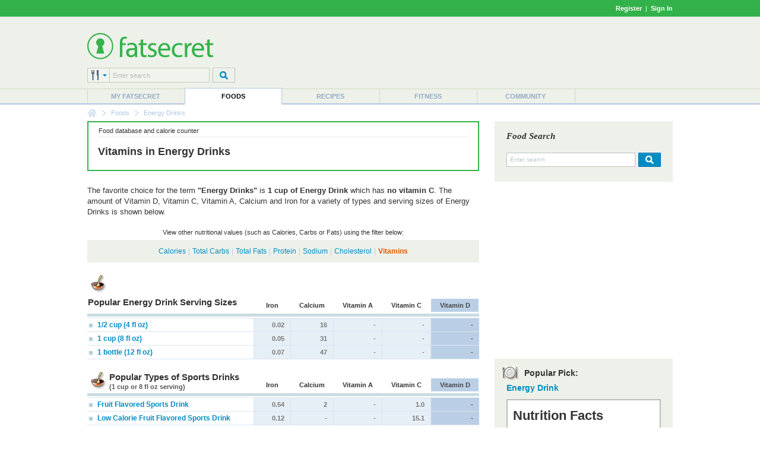

--- FILE ---
content_type: text/html; charset=utf-8
request_url: https://foods.fatsecret.com/calories-nutrition/food/energy-drinks/vitamins
body_size: 8812
content:

<!DOCTYPE html PUBLIC "-//W3C//DTD XHTML 1.0 Transitional//EN" "http://www.w3.org/TR/xhtml1/DTD/xhtml1-transitional.dtd">
<html xmlns="http://www.w3.org/1999/xhtml">
	<head>
		<title>Vitamins in Energy Drinks</title>
		<meta name="keywords" content="Vitamins in Energy Drinks, Nutritional Facts"/>
		<meta name="description" content="Find detailed vitamins information for Energy Drinks including Popular Energy Drink Serving Sizes and Popular Types of Sports Drinks."/>
		<meta property="og:image" content="https://m.ftscrt.com/static/images/og_fatsecret.png"/>
		<!-- Google Tag Manager -->
        <script>(function(w,d,s,l,i){w[l]=w[l]||[];w[l].push({'gtm.start':new Date().getTime(),event:'gtm.js'});var f=d.getElementsByTagName(s)[0],j=d.createElement(s),dl=l!='dataLayer'?'&l='+l:'';j.async=true;j.src='https://www.googletagmanager.com/gtm.js?id='+i+dl;f.parentNode.insertBefore(j,f);})(window,document,'script','dataLayer','GTM-KL2BDMK');</script>
        <!-- End Google Tag Manager -->
		<link rel="apple-touch-icon" sizes="180x180" href="/apple-touch-icon.png"/>
		<link rel="icon" type="image/png" sizes="32x32" href="/favicon-32x32.png"/>
		<link rel="icon" type="image/png" sizes="16x16" href="/favicon-16x16.png"/>
		<link rel="manifest" href="/site.webmanifest"/>
		<link rel="mask-icon" href="/safari-pinned-tab.svg" color="#32b34c"/>
		<link rel="shortcut icon" href="/favicon.ico?v=2"/>
		<meta name="msapplication-TileColor" content="#da532c"/>
		<meta name="theme-color" content="#ffffff"/>
        <link rel="stylesheet" href="https://fonts.googleapis.com/css?family=Roboto:400,900&display=swap"/>
		<link rel="stylesheet" href="https://m.ftscrt.com/static/css/default_37.min.css" type="text/css"/>
		<link rel="stylesheet" href="https://m.ftscrt.com/static/css/nutrition_facts.css" type="text/css"/><link rel="stylesheet" href="https://m.ftscrt.com/static/css/food/tags_2.css" type="text/css"/><link rel="stylesheet" href="https://m.ftscrt.com/static/css/food/home.css" type="text/css"/><link rel="stylesheet" href="https://m.ftscrt.com/static/css/searchPageStyle_2.css" type="text/css"/><link rel="stylesheet" href="https://m.ftscrt.com/static/css/food/foodquicksearch_auto.css" type="text/css"/>
		<script src="https://m.ftscrt.com/static/script/Chart-custom_2.js" type="text/javascript"></script>
		<script src="https://m.ftscrt.com/static/script/jquery-3.6.0.min.js" type="text/javascript"></script>
		
		<script src="https://m.ftscrt.com/static/script/quicksearchmenu_2.js" type="text/javascript"></script>
		
		<script type="text/javascript">
			$(document).ready(function(){
			
                $('#quickSearchMenu > li').on('click', function () {
					var $targetul=$(this).children("ul:eq(0)");
					if($targetul.hasClass("animated")){
						$targetul.css('visibility', 'hidden');
						$targetul.removeClass("animated");
					}
					else{
						$targetul.css('visibility', 'visible');
						$targetul.addClass("animated");
						quicksearch_onclick();
					}
				});
                $('#quickSearchMenu > li').on('mouseleave', function () {
					var $targetul=$(this).children("ul:eq(0)")
					$targetul.css('visibility', 'hidden');
					$targetul.removeClass("animated")
					quicksearch_onhoverout();
				});
			
			});
			function onFSBoxItemClick(el) {
				window.location.href = el.getElementsByTagName('a')[0].href;
			}
        </script>
        <script type="application/ld+json">
        {
            "@context" : "https://schema.org",
            "@type" : "Organization",
            "name" : "fatsecret",
            "alternateName" : "fatsecret - Calorie Counter and Diet Tracker for Weight Loss",
            "url" : "https://foods.fatsecret.com/",
            "logo" : "https://m.ftscrt.com/static/images/def20/Fatsecret_logo.png",
            "sameAs" : [
                "https://www.facebook.com/fatsecret",
                "https://www.twitter.com/fatsecret",
                "https://www.linkedin.com/company/fatsecret/"
            ]
        }
        </script>
		<link rel="alternate" media="only screen and (max-width: 640px)" href="https://mobile.fatsecret.com/calories-nutrition/food/energy-drinks/vitamins"><script async='async' src='https://securepubads.g.doubleclick.net/tag/js/gpt.js'></script><script>  window.googletag = window.googletag || {cmd: []};</script><script> googletag.cmd.push(function() { googletag.defineSlot('/1083649/Local_Default_ATF_TopRight_728x90', [728, 90], 'div-gpt-ad-Local_Default_ATF_TopRight_728x90').addService(googletag.pubads());  googletag.defineSlot('/1083649/Local_Default_ATF_Right_300x250', [300, 250], 'div-gpt-ad-Local_Default_ATF_Right_300x250').addService(googletag.pubads());googletag.pubads().enableSingleRequest(); googletag.enableServices(); });</script>
	</head>
	<body>
		<!-- Google Tag Manager (noscript) -->
        <noscript><iframe src="https://www.googletagmanager.com/ns.html?id=GTM-KL2BDMK" height="0" width="0" style="display:none;visibility:hidden"></iframe></noscript>
        <!-- End Google Tag Manager (noscript) -->
		
		
<div class="topBandLoggedOut">
	<div class="centerContent topBand">
	<div class="centerInnerContent">
	    
		<a style="font-weight:bold" href="/Home.aspx?pa=privc" rel="nofollow">Register</a> &nbsp;|&nbsp; <a style="font-weight:bold" href="/Auth.aspx?pa=s&ReturnUrl=https%3a%2f%2ffoods.fatsecret.com%3a443%2fcalories-nutrition%2ffood%2fenergy-drinks%2fvitamins" rel="nofollow">Sign In</a>
	</div>
	</div>
</div>


		<div class="mainContent">
			<form method="post" action="../../../Diary.aspx?pa=fjtd&amp;tpath=energy-drinks&amp;apath=vitamins" id="ctl04" style="margin:0px">
<div class="aspNetHidden">
<input type="hidden" name="__VIEWSTATE" id="__VIEWSTATE" value="y1dKa8DlUytlN5aOxVp3JJFSLy60PXx+9bOZxhj7m7C6LUxB8N/LknWZJ74lmN0fLoSbEodODLdqvJ0N+LC5hrWBgs4=" />
</div>

<div class="aspNetHidden">

	<input type="hidden" name="__VIEWSTATEGENERATOR" id="__VIEWSTATEGENERATOR" value="AAFD0D3F" />
</div>
				<div class="logoPanel">
					<div class="centerContent">
						<div class="centerInnerContent">
							<div class="logoContent">
								
<!--[if lte IE 7]>
	<style type="text/css">
		.logoContentB, .logoContentA {
			display:inline-block;
			vertical-align:middle;
		}
		.logoContentA {
			width:100%;
		}
		.logoContentB {
			height:100%;
		}
		.logoContentB, .logoContentA {
			display:inline;
		}
	</style>
<![endif]-->
<div class="logoContentA" style="height:90px">
<table class="menuLogo" cellpadding="0" cellspacing="0" >
	
		<tr>
			<td class="menuShortLogoCell"  style="padding-top:10px">
				<a href="/Default.aspx"><img alt="fatsecret" src="https://m.ftscrt.com/static/images/def20/Fatsecret_logo.png" border="0" /></a>
			</td>
			<td align="right" rowspan="2">
<div class="fs_advert">


<div id='div-gpt-ad-Local_Default_ATF_TopRight_728x90' style='height:90px; width:728px;'>
<script type="text/javascript">
  googletag.cmd.push(function() { googletag.display('div-gpt-ad-Local_Default_ATF_TopRight_728x90'); });
</script>
</div>


</div></td>
		</tr>
		
		<tr style="height:36px">
			<td valign="bottom">
				
<!--[if lte IE 7]>
	<style type="text/css">
		.quickSearchInput input {
			margin-top:-1px;
		}
	</style>
<![endif]-->
<script type="text/javascript">
	var multisearchurls = [
		'/calories-nutrition/search?q=',
		'/Default.aspx?pa=rs&recipe=',
		'/calories-nutrition/meals?q=',
		'/Diary.aspx?pa=as&activity=',
		'/Community.aspx?pa=mems&user='
	];

	$(document).ready(function () {
		var sIndex = document.getElementById('searchIndex');
		sIndex.value = 0;
		var multi = document.getElementById('multiSearchText');
		multi.value = fatsecret_multiSearch_enterSearch;
	});

	function setSearchType(name, index){
		var img = document.getElementById('searchTypeList');
		img.src = 'https://m.ftscrt.com/static/images/def20/quicksearch/search_' + name + '.png';

		var items = document.getElementById('quickSearchMenuItems').getElementsByTagName('li');
		for (var i = 1; i < items.length; i++) {
			if (!items[i].getElementsByTagName('a')[0])
				continue;

			items[i].getElementsByTagName('a')[0].removeAttribute('class');
			items[i].getElementsByTagName('a')[0].removeAttribute('className');
		}
		
		var anc = document.getElementById('search_' + name);
		anc.setAttribute('class', 'active');
		anc.setAttribute('className', 'active');
		
		var sIndex = document.getElementById('searchIndex');
		sIndex.value = index;
	}
</script>
<table cellpadding="0" cellspacing="0">
	<tr>
		<td>
			<div class="quickSearchDropdown">
				<ul id="quickSearchMenu">
					<li>
						<img id="searchTypeList" src="https://m.ftscrt.com/static/images/def20/quicksearch/search_foods.png"/>
						<input type="hidden" id="searchIndex" value="0"/>
						<ul id="quickSearchMenuItems" class="quickSearchDropdownPanel">
							<li>
								<div class="searchIn">Search in:</div>
							</li>
							<li onclick="setSearchType('foods', 0)">
								<a id="search_foods" href="#" class="active" onclick="return false">
									<div>&nbsp;</div>Foods
								</a>
							</li>
							<li onclick="setSearchType('recipes', 1)">
								<a id="search_recipes" href="#" onclick="return false">
									<div>&nbsp;</div>Recipes
								</a>
							</li>
							<li onclick="setSearchType('meals', 2)">
								<a id="search_meals" href="#" onclick="return false">
									<div>&nbsp;</div>Meals
								</a>
							</li>
							<li onclick="setSearchType('exercises', 3)">
								<a id="search_exercises" href="#" onclick="return false">
									<div>&nbsp;</div>Exercises
								</a>
							</li>
							<li onclick="setSearchType('members', 4)">
								<a id="search_members" href="#" onclick="return false">
									<div>&nbsp;</div>Members
								</a>
							</li>
							<li style="height:10px">&nbsp;</li>
						</ul>
					</li>
				</ul>
			</div>
		</td>
		<td class="quickSearchInput" valign="top">
			<div>
				<input type="text" id="multiSearchText" style="width:157px" onkeydown="return multiSearchDowned(event, 'searchTypeList', 'multiSearchText')" class="searchInput" value="Enter search" onclick="multiOnClick(this)" onfocus="multiOnFocus(this)" onblur="multiOnBlur(this)" maxlength="50"/>
			</div>
		</td>
		<td style="width:5px">
			&nbsp;
		</td>
		<td valign="top">
			<img src="https://m.ftscrt.com/static/images/def20/But_Search_Grey_default.png" onmouseover="this.src='https://m.ftscrt.com/static/images/def20/But_Search_Grey_pressed.png'" onmouseout="this.src='https://m.ftscrt.com/static/images/def20/But_Search_Grey_default.png'" onclick="multiSearch('searchTypeList', 'multiSearchText'); return false;"/>
		</td>
	</tr>
</table>
			</td>
		</tr>
		
</table>
</div>
<div class="logoContentB"></div>
							</div>
						</div>
					</div>
				</div>
				<div class="menuContent">
					<div class="centerContent">
						<div class="centerInnerContent">
							
<table cellpadding="0" cellspacing="0" class="menuBar">
	<tr valign="bottom">
		<td>
			<div class="navigationDropdown">
				<ul id="navigationMenu">
				
					<li class="menuItem sepLeft">
						
						<a title="My fatsecret" href="/Default.aspx?pa=m">My fatsecret</a>
						
					</li>
				
					<li class="menuItem highlight">
						<div class="hLeft" style="float:left;height:28px;width:1px"></div>
						<a title="Foods" href="/calories-nutrition/">Foods</a>
						<div class="hRight" style="float:right;height:28px;width:1px;margin-top:-28px"></div>
					</li>
				
					<li class="menuItem">
						
						<a title="Recipes" href="/Default.aspx?pa=recsh">Recipes</a>
						
					</li>
				
					<li class="menuItem sepLeft">
						
						<a title="Fitness" href="/fitness/">Fitness</a>
						
					</li>
				
					<li class="menuItem sepLeft last">
						<div class="last">
						<a title="Community" href="/Community.aspx?pa=fms">Community</a>
						</div>
					</li>
					
				</ul>
			</div>
		</td>
	</tr>
</table>
						</div>
					</div>
				</div>
			</form>
			<div class="centerContent">
				<div class="centerInnerContent">
					
<div class="breadCrumb">

					<div class="breadCrumb_home"><a href="/Default.aspx" onmouseover="document.bcfshome.src='https://m.ftscrt.com/static/images/def20/nav_breadcrumb_home_alt.png'" onmouseout="document.bcfshome.src='https://m.ftscrt.com/static/images/def20/nav_breadcrumb_home.png'"><img name="bcfshome" src="https://m.ftscrt.com/static/images/def20/nav_breadcrumb_home.png"/></a></div>
					<div class="breadCrumb_sep"><img src="https://m.ftscrt.com/static/images/def20/nav_breadcrumb_seperator.png"/></div>
					
							<div class="breadcrumb_link"><a title="Foods" href="/calories-nutrition/">Foods</a></div>
						<div class="breadCrumb_sep"><img src="https://m.ftscrt.com/static/images/def20/nav_breadcrumb_seperator.png"/></div>
							<div class="breadcrumb_noLink">Energy Drinks</div>
						
</div>

					
					<div id="content" class="mem">
						


<table class="generic">
<tr>
	<td class="leftCell">
		<div class="leftCellContent">
			<div class="NBBox summarypanel NBPaleBox">
				<div class="summarypanelcontent">
					<table class="generic">
						<tr valign="middle">
							<td width="*" class="center">
								<div class="top">
									<table class="generic">
										<tr>
											<td class="smallText">Food database and calorie counter</td>
										</tr>
									</table>
								</div>
								<div class="bottom" style="height:55px">
									<div style="height:12px;line-height:12px;"></div>
									<h1 style="text-transform:none">Vitamins in Energy Drinks</h1>
								</div>
							</td>
						</tr>
					</table>
				</div>
			</div>
			<script type="text/javascript">
			$(document).ready(function(){
				$(".nutrition tr.food").on("mouseover", function() {$(this).addClass("over");}).on("mouseout", function() {$(this).removeClass("over");});
			});
			</script>
			<div>
			The favorite choice for the term <b>"Energy Drinks"</b> is <b>1 cup of Energy Drink</b>
			which has <b>no vitamin C</b>.
			The amount of Vitamin D, Vitamin C, Vitamin A, Calcium and Iron for a variety of types and serving sizes of Energy Drinks is shown below.
			<br/><br/>
			<div align="center" class="filterInfo smallText">View other nutritional values (such as Calories, Carbs or Fats) using the filter below:</div>
			</div>
			
<table class="greybox">
	
	<tr>
		<td class="content">
				<div align="center">
				<a title="Calories in Energy Drinks" href="/calories-nutrition/food/energy-drinks">Calories</a><span class="sep">|</span><a title="Carbs in Energy Drinks" href="/calories-nutrition/food/energy-drinks/carbohydrate">Total Carbs</a><span class="sep">|</span><a title="Fat in Energy Drinks" href="/calories-nutrition/food/energy-drinks/fat">Total Fats</a><span class="sep">|</span><a title="Protein in Energy Drinks" href="/calories-nutrition/food/energy-drinks/protein">Protein</a><span class="sep">|</span><a title="Sodium in Energy Drinks" href="/calories-nutrition/food/energy-drinks/sodium">Sodium</a><span class="sep">|</span><a title="Cholesterol in Energy Drinks" href="/calories-nutrition/food/energy-drinks/cholesterol">Cholesterol</a><span class="sep">|</span><a title="Vitamins in Energy Drinks" href="/calories-nutrition/food/energy-drinks/vitamins" class="strong">Vitamins</a>
				</div>
				
		</td>
	</tr>
	
</table>

			
							<table class="generic nutrition">
							<thead>
							<tr valign="bottom">
								<th>
									<div style="float:left"><img src="https://m.ftscrt.com/static/images/box/recipesicon.gif" style="vertical-align:middle"/></div>
									<div style="float:left;line-height:32px">
									<h2>Popular Energy Drink Serving Sizes</h2>
									
									</div>
								</th>
								
									<th width="60" class="nutrient" title="Iron">Iron</th>
								
									<th width="70" class="nutrient" title="Calcium">Calcium</th>
								
									<th width="80" class="nutrient" title="Vitamin A">Vitamin A</th>
								
									<th width="80" class="nutrient" title="Vitamin C">Vitamin C</th>
								
									<th width="80" class="nutrient" title="Vitamin D"><div class="highlight">Vitamin D</div></th>
								
							</tr>
							</thead>
							<tbody>
						
							<tr class="food" onclick="window.location.href = '/calories-nutrition/generic/energy-drink?portionid=29056&amp;portionamount=4.000'">
								<td><a title="Energy Drink" class="prominent" href="/calories-nutrition/generic/energy-drink?portionid=29056&portionamount=4.000"><img border="0" src="https://m.ftscrt.com/static/images/icons/myfs_box_blue.gif" border="0" class="bull"/> 1/2 cup (4 fl oz)</a></td>
								
									<td class="nutrient">0.02</td>
								
									<td class="nutrient">16</td>
								
									<td class="nutrient">-</td>
								
									<td class="nutrient">-</td>
								
									<td title="- Vitamin D" class="highlight nutrient">-</td>
								
							</tr>
						
							<tr class="food" onclick="window.location.href = '/calories-nutrition/generic/energy-drink?portionid=28090&amp;portionamount=1.000'">
								<td><a title="Energy Drink" class="prominent" href="/calories-nutrition/generic/energy-drink?portionid=28090&portionamount=1.000"><img border="0" src="https://m.ftscrt.com/static/images/icons/myfs_box_blue.gif" border="0" class="bull"/> 1 cup (8 fl oz)</a></td>
								
									<td class="nutrient">0.05</td>
								
									<td class="nutrient">31</td>
								
									<td class="nutrient">-</td>
								
									<td class="nutrient">-</td>
								
									<td title="- Vitamin D" class="highlight nutrient">-</td>
								
							</tr>
						
							<tr class="food last" onclick="window.location.href = '/calories-nutrition/generic/energy-drink?portionid=29056&amp;portionamount=12.000'">
								<td><a title="Energy Drink" class="prominent" href="/calories-nutrition/generic/energy-drink?portionid=29056&portionamount=12.000"><img border="0" src="https://m.ftscrt.com/static/images/icons/myfs_box_blue.gif" border="0" class="bull"/> 1 bottle (12 fl oz)</a></td>
								
									<td class="nutrient">0.07</td>
								
									<td class="nutrient">47</td>
								
									<td class="nutrient">-</td>
								
									<td class="nutrient">-</td>
								
									<td title="- Vitamin D" class="highlight nutrient">-</td>
								
							</tr>
						</tbody></table>
							<table class="generic nutrition">
							<thead>
							<tr valign="bottom">
								<th>
									<div style="float:left"><img src="https://m.ftscrt.com/static/images/box/recipesicon.gif" style="vertical-align:middle"/></div>
									<div style="float:left">
									<h2>Popular Types of Sports Drinks</h2>
									<div class="smallText greyText">(1 cup or 8 fl oz serving)</div>
									</div>
								</th>
								
									<th width="60" class="nutrient" title="Iron">Iron</th>
								
									<th width="70" class="nutrient" title="Calcium">Calcium</th>
								
									<th width="80" class="nutrient" title="Vitamin A">Vitamin A</th>
								
									<th width="80" class="nutrient" title="Vitamin C">Vitamin C</th>
								
									<th width="80" class="nutrient" title="Vitamin D"><div class="highlight">Vitamin D</div></th>
								
							</tr>
							</thead>
							<tbody>
						
							<tr class="food" onclick="window.location.href = '/calories-nutrition/usda/fruit-flavored-sports-drink?portionid=36883&amp;portionamount=1.000'">
								<td><a title="Fruit Flavored Sports Drink" class="prominent" href="/calories-nutrition/usda/fruit-flavored-sports-drink?portionid=36883&portionamount=1.000"><img border="0" src="https://m.ftscrt.com/static/images/icons/myfs_box_blue.gif" border="0" class="bull"/> Fruit Flavored Sports Drink</a></td>
								
									<td class="nutrient">0.54</td>
								
									<td class="nutrient">2</td>
								
									<td class="nutrient">-</td>
								
									<td class="nutrient">1.0</td>
								
									<td title="- Vitamin D" class="highlight nutrient">-</td>
								
							</tr>
						
							<tr class="food last" onclick="window.location.href = '/calories-nutrition/usda/fruit-flavored-sports-drink-(low-calorie)?portionid=36884&amp;portionamount=1.000'">
								<td><a title="Fruit Flavored Sports Drink (Low Calorie)" class="prominent" href="/calories-nutrition/usda/fruit-flavored-sports-drink-(low-calorie)?portionid=36884&portionamount=1.000"><img border="0" src="https://m.ftscrt.com/static/images/icons/myfs_box_blue.gif" border="0" class="bull"/> Low Calorie Fruit Flavored Sports Drink</a></td>
								
									<td class="nutrient">0.12</td>
								
									<td class="nutrient">-</td>
								
									<td class="nutrient">-</td>
								
									<td class="nutrient">15.1</td>
								
									<td title="- Vitamin D" class="highlight nutrient">-</td>
								
							</tr>
						</tbody></table>
							<table class="generic nutrition">
							<thead>
							<tr valign="bottom">
								<th>
									<div style="float:left"><img src="https://m.ftscrt.com/static/images/box/recipesicon.gif" style="vertical-align:middle"/></div>
									<div style="float:left;line-height:32px">
									<h2>Popular Energy Drink Brands</h2>
									
									</div>
								</th>
								
									<th width="60" class="nutrient" title="Iron">Iron</th>
								
									<th width="70" class="nutrient" title="Calcium">Calcium</th>
								
									<th width="80" class="nutrient" title="Vitamin A">Vitamin A</th>
								
									<th width="80" class="nutrient" title="Vitamin C">Vitamin C</th>
								
									<th width="80" class="nutrient" title="Vitamin D"><div class="highlight">Vitamin D</div></th>
								
							</tr>
							</thead>
							<tbody>
						
							<tr>
								<td class="subtitle" colspan="6">
									<h3>Regular <span class="smallText greyText">(1 can serving)</span></h3>
								</td>
							</tr>
						
							<tr class="food" onclick="window.location.href = '/Diary.aspx?pa=fjrd&amp;rid=58678'">
								<td><a title="Red Bull Red Bull Energy Drink" class="prominent" href="/Diary.aspx?pa=fjrd&rid=58678"><img border="0" src="https://m.ftscrt.com/static/images/icons/myfs_box_blue.gif" border="0" class="bull"/> Red Bull</a></td>
								
									<td class="nutrient">-</td>
								
									<td class="nutrient">-</td>
								
									<td class="nutrient">-</td>
								
									<td class="nutrient">-</td>
								
									<td title="- Vitamin D" class="highlight nutrient">-</td>
								
							</tr>
						
							<tr class="food" onclick="window.location.href = '/calories-nutrition/monster-beverage/monster-energy-(8-oz)'">
								<td><a title="Monster Beverage Monster Energy (8 oz)" class="prominent" href="/calories-nutrition/monster-beverage/monster-energy-(8-oz)"><img border="0" src="https://m.ftscrt.com/static/images/icons/myfs_box_blue.gif" border="0" class="bull"/> Monster Energy</a></td>
								
									<td class="nutrient">-</td>
								
									<td class="nutrient">-</td>
								
									<td class="nutrient">-</td>
								
									<td class="nutrient">-</td>
								
									<td title="- Vitamin D" class="highlight nutrient">-</td>
								
							</tr>
						
							<tr class="food" onclick="window.location.href = '/calories-nutrition/rockstar-inc/energy-drink-(can)'">
								<td><a title="Rockstar Inc Energy Drink (Can)" class="prominent" href="/calories-nutrition/rockstar-inc/energy-drink-(can)"><img border="0" src="https://m.ftscrt.com/static/images/icons/myfs_box_blue.gif" border="0" class="bull"/> Rockstar Energy</a></td>
								
									<td class="nutrient">-</td>
								
									<td class="nutrient">-</td>
								
									<td class="nutrient">-</td>
								
									<td class="nutrient">-</td>
								
									<td title="- Vitamin D" class="highlight nutrient">-</td>
								
							</tr>
						
							<tr class="food last" onclick="window.location.href = '/Diary.aspx?pa=fjrd&amp;rid=62055'">
								<td><a title="Amp Energy Overdrive" class="prominent" href="/Diary.aspx?pa=fjrd&rid=62055"><img border="0" src="https://m.ftscrt.com/static/images/icons/myfs_box_blue.gif" border="0" class="bull"/> Amp Energy Overdrive</a></td>
								
									<td class="nutrient">-</td>
								
									<td class="nutrient">-</td>
								
									<td class="nutrient">-</td>
								
									<td class="nutrient">-</td>
								
									<td title="- Vitamin D" class="highlight nutrient">-</td>
								
							</tr>
						
							<tr>
								<td class="subtitle" colspan="6">
									<h3>Sugar Free <span class="smallText greyText">(1 can serving)</span></h3>
								</td>
							</tr>
						
							<tr class="food" onclick="window.location.href = '/calories-nutrition/red-bull/red-bull-sugar-free-(8-oz)'">
								<td><a title="Red Bull Red Bull Sugar Free (8 oz)" class="prominent" href="/calories-nutrition/red-bull/red-bull-sugar-free-(8-oz)"><img border="0" src="https://m.ftscrt.com/static/images/icons/myfs_box_blue.gif" border="0" class="bull"/> Red Bull</a></td>
								
									<td class="nutrient">-</td>
								
									<td class="nutrient">-</td>
								
									<td class="nutrient">-</td>
								
									<td class="nutrient">-</td>
								
									<td title="- Vitamin D" class="highlight nutrient">-</td>
								
							</tr>
						
							<tr class="food" onclick="window.location.href = '/calories-nutrition/rockstar-inc/sugar-free-energy-drink'">
								<td><a title="Rockstar Inc Sugar Free Energy Drink" class="prominent" href="/calories-nutrition/rockstar-inc/sugar-free-energy-drink"><img border="0" src="https://m.ftscrt.com/static/images/icons/myfs_box_blue.gif" border="0" class="bull"/> Rockstar Energy</a></td>
								
									<td class="nutrient">-</td>
								
									<td class="nutrient">-</td>
								
									<td class="nutrient">-</td>
								
									<td class="nutrient">-</td>
								
									<td title="- Vitamin D" class="highlight nutrient">-</td>
								
							</tr>
						
							<tr class="food" onclick="window.location.href = '/calories-nutrition/amp-energy/sugar-free-amp-energy-drink'">
								<td><a title="Amp Energy Sugar Free Amp Energy Drink" class="prominent" href="/calories-nutrition/amp-energy/sugar-free-amp-energy-drink"><img border="0" src="https://m.ftscrt.com/static/images/icons/myfs_box_blue.gif" border="0" class="bull"/> Amp Energy</a></td>
								
									<td class="nutrient">-</td>
								
									<td class="nutrient">-</td>
								
									<td class="nutrient">-</td>
								
									<td class="nutrient">-</td>
								
									<td title="- Vitamin D" class="highlight nutrient">-</td>
								
							</tr>
						
							<tr class="food last" onclick="window.location.href = '/calories-nutrition/sobe/sugar-free-no-fear-energy-drink'">
								<td><a title="SoBe Sugar Free No Fear Energy Drink" class="prominent" href="/calories-nutrition/sobe/sugar-free-no-fear-energy-drink"><img border="0" src="https://m.ftscrt.com/static/images/icons/myfs_box_blue.gif" border="0" class="bull"/> No Fear Energy</a></td>
								
									<td class="nutrient">-</td>
								
									<td class="nutrient">-</td>
								
									<td class="nutrient">-</td>
								
									<td class="nutrient">-</td>
								
									<td title="- Vitamin D" class="highlight nutrient">-</td>
								
							</tr>
						</tbody></table>
				<br />
				<table class="searchRelated">
					<caption>
						Foods related to <b>Energy Drinks</b>:<br/><br/>
					</caption>
					
							<tr>
							
							<td>
								<a title="Nutrition Drinks" href="/calories-nutrition/food/nutrition-drinks/vitamins">
									<b>Nutrition </b>Drinks<b></b>
								</a>
							</td>
							
							<td>
								<a title="Nutrition Bars" href="/calories-nutrition/food/nutrition-bars/vitamins">
									<b>Nutrition Bars</b>
								</a>
							</td>
							
							<td>
								<a title="Protein Powder" href="/calories-nutrition/food/protein-powder/vitamins">
									<b>Protein Powder</b>
								</a>
							</td>
							
							<td class="end">
								<a title="Sodas" href="/calories-nutrition/food/soda/vitamins">
									<b>Sodas</b>
								</a>
							</td>
							
								</tr>
							
							<tr>
							
							<td>
								<a title="Supplements" href="/calories-nutrition/food/supplements/vitamins">
									<b>Supplements</b>
								</a>
							</td>
							
							<td class="end" colspan="3">
								<a title="Drink Mixes" href="/calories-nutrition/food/drink-mixes/vitamins">
									<b>Drink Mixes</b>
								</a>
							</td>
							
								</tr>
							
				</table>	
				<hr/>
				<div align="right" class="smallText more"><b><a href="/calories-nutrition/search?q=energy+drinks">view more results for energy drinks</a></b></div>
				
		</div>
	</td>
	<td class="rightCell">
		<div class="rightCellContent">
			
<script type="text/javascript" src="https://m.ftscrt.com/static/script/foodquicksearch_auto_2.js"></script>
<script type="text/javascript"><!--
	function getAutoSuggestionUrl(exp){
		return 'https://auto.fatsecret.com/?m=1&l=1&query=' + exp + '&fn=autoComplete';
	}
	function doFoodSearch(exp){
		window.location.href = '/calories-nutrition/search?q=' + encodeURIComponent(exp);
	}
	setFQSInput('ctl11_ctl00_ctl03');

	function ctl11_ctl00_ctl03_foodSearchDowned(evt){
		if(evt.keyCode == 13){
			ctl11_ctl00_ctl03_foodSearch();
			return false;
		}
		return true;
	}
	function ctl11_ctl00_ctl03_foodSearch(){
		var exp = document.getElementById('ctl11_ctl00_ctl03_ByFood').value;
		if(exp == 'Enter search') exp = '';
		window.location.href = '/calories-nutrition/search?q=' + encodeURIComponent(exp);
	}
	function ctl11_ctl00_ctl03_OnClick(el){
		if(el.style.color != '#000000' && el.style.color != 'rgb(0, 0, 0)'){
			el.value='';
			el.style.color='#000000';
		}
		else
		{
			if(navigator.userAgent.indexOf('Chrome') != -1 || navigator.userAgent.indexOf('Apple') != -1)
				el.select();
		}
	}
	function ctl11_ctl00_ctl03_OnFocus(el){
		if(el.style.color == '#000000' || el.style.color == 'rgb(0, 0, 0)'){
			if(!(navigator.userAgent.indexOf('Chrome') != -1 || navigator.userAgent.indexOf('Apple') != -1))
				el.select();
		}
	}
	function ctl11_ctl00_ctl03_OnBlur(el){
		if(el.value==''){
			el.value='Enter search';
			el.style.color='#BFC3C2';
		}
	}
//--></script>
<div class="quickSearchMiddle">
	<table class="generic" cellpadding="0" cellspacing="0">
		<tr>
			<td>
				<div class="title">Food Search</div>
			</td>
		</tr>
		<tr style="height:42px">
			<td>
				<div>
					<input type="text" class="searchinput" id="ctl11_ctl00_ctl03_ByFood" value="Enter search" onkeyup="onSearchInputKeyUp(event)" onkeydown="onSearchInputKeyDown(event)" onclick="ctl11_ctl00_ctl03_OnClick(this)" onfocus="ctl11_ctl00_ctl03_OnFocus(this)" onblur="ctl11_ctl00_ctl03_OnBlur(this)" autocomplete="off" maxlength="50"/>
					<img src="https://m.ftscrt.com/static/images/def20/But_Search_Blue_default.png" onmouseover="this.src='https://m.ftscrt.com/static/images/def20/But_Search_Blue_pressed.png'" onmouseout="this.src='https://m.ftscrt.com/static/images/def20/But_Search_Blue_default.png'" onclick="ctl11_ctl00_ctl03_foodSearch()" style="padding-left:5px"  title="search for nutritional information"/>
				</div>
				<img id="fqs_autosuggest_arrow" src="https://m.ftscrt.com/static/images/foodadd/FA_SearchBox_Arrow_blue_2.png" width="17" height="10" style="position:absolute;padding-left:20px;display:none" />
			</td>
		</tr>
		<tr>
			<td>
				<table id="fqs_autosuggest" cellspacing="0" cellpadding="0" style="width:100%;background-color:#fff;margin-bottom:2px;display:none">
					<tr>
						<td class="fqs_faacrs">
							<table cellpadding="0" cellspacing="0" style="width:100%">
								<tr class onmouseover="onAutoSuggestMouseOver(0)" onmouseout="onAutoSuggestMouseOut()">
									<td class="fqs_faacrw" id="fqs_faacrw_0" onclick="onAutoSuggestClick(this)"><div></div></td>
								</tr>
								<tr class onmouseover="onAutoSuggestMouseOver(1)" onmouseout="onAutoSuggestMouseOut()">
									<td class="fqs_faacrw" id="fqs_faacrw_1" onclick="onAutoSuggestClick(this)"><div></div></td>
								</tr>
								<tr class onmouseover="onAutoSuggestMouseOver(2)" onmouseout="onAutoSuggestMouseOut()">
									<td class="fqs_faacrw" id="fqs_faacrw_2" onclick="onAutoSuggestClick(this)"><div></div></td>
								</tr>
								<tr class onmouseover="onAutoSuggestMouseOver(3)" onmouseout="onAutoSuggestMouseOut()">
									<td class="fqs_faacrw" id="fqs_faacrw_3" onclick="onAutoSuggestClick(this)"><div></div></td>
								</tr>
							</table>
						</td>
					</tr>
				</table>
			</td>
		</tr>
	</table>
</div>

			<br />
			
<div class="fs_advert">
<div class="advertising">

<div id='div-gpt-ad-Local_Default_ATF_Right_300x250' style='height:250px; width:300px;'>
<script type="text/javascript">
  googletag.cmd.push(function() { googletag.display('div-gpt-ad-Local_Default_ATF_Right_300x250'); });
</script>
</div>

</div>
</div>
			<div class="factPanel">
				<h2><img src="https://m.ftscrt.com/static/images/box/mealsicon.gif" style="vertical-align:middle"> Popular Pick:</h2>
				<div class="bbTitle"><a class="prominent" href="/calories-nutrition/generic/energy-drink?portionid=28090&portionamount=1.000"><b>Energy Drink</b></a></div>			
				<div class="nutritionFacts" align="center">
                    
<div class="nutrition_facts us">
    <div class="heading black">Nutrition Facts</div>
    <div class="divider thin"></div>
    <table class="serving_size">
        <colgroup>
			<col width="90px"/>
			<col width="*"/>
		</colgroup>
        <tr>
            <td class="serving_size black us serving_size_label">Serving Size</td>
            <td class="serving_size black us serving_size_value">1 cup (8 fl oz)</td>
        </tr>
    </table>
    <div class="divider thick"></div>
    <div class="left">
        <div class="nutrient black">Amount Per Serving</div>
        <div class="hero_label black">Calories</div>
    </div>
    <div class="hero_value black right">108</div>
    <div class="divider medium"></div>
    <div class="nutrient left">&nbsp;</div>
    <div class="nutrient black right">% Daily Values*</div>
    <div class="divider thin"></div>
    <div class="nutrient black left">Total Fat</div>
    <div class="nutrient value left">0.19g</div>
    <div class="nutrient black right">0%</div>
    <div class="divider thin"></div>
    
    <div class="nutrient sub left">Saturated Fat</div>
    <div class="nutrient value left">0g</div>
    <div class="nutrient black right">0%</div>
    <div class="divider thin"></div>
    
    <div class="nutrient sub left"><i>Trans</i> Fat</div>
    <div class="nutrient value left">-</div>
    <div class="divider thin"></div>
    
        <div class="nutrient sub left">Polyunsaturated Fat</div>
        <div class="nutrient value left">0g</div>
        <div class="divider thin"></div>
    
        <div class="nutrient sub left">Monounsaturated Fat</div>
        <div class="nutrient value left">0g</div>
        <div class="divider thin"></div>
    
    <div class="nutrient black left">Cholesterol</div>
    <div class="nutrient value left">0mg</div>
    <div class="nutrient black right">0%</div>
    <div class="divider thin"></div>
    
    <div class="nutrient black left">Sodium</div>
    <div class="nutrient value left">202mg</div>
    <div class="nutrient black right">9%</div>
    <div class="divider thin"></div>
    <div class="nutrient black left">Total Carbohydrate</div>
    <div class="nutrient value left">26.26g</div>
    <div class="nutrient black right">10%</div>
    <div class="divider thin"></div>
    
    <div class="nutrient sub left">Dietary Fiber</div>
    <div class="nutrient value left">0g</div>
    <div class="nutrient black right">0%</div>
    <div class="divider thin"></div>
    
    <div class="nutrient sub left">Sugars</div>
    <div class="nutrient value left">24.14g</div>
    <div class="divider thin"></div>
    
    <div class="nutrient black left">Protein</div>
    <div class="nutrient value left">0.6g</div>
    <div class="divider thick"></div>
    
    <div class="nutrient left">Vitamin D</div>
    <div class="nutrient value left">-</div>
    <div class="nutrient right"></div>
    <div class="divider thin"></div>
    
    <div class="nutrient left">Calcium</div>
    <div class="nutrient value left">31mg</div>
    <div class="nutrient right">2%</div>
    <div class="divider thin"></div>
    
    <div class="nutrient left">Iron</div>
    <div class="nutrient value left">0.05mg</div>
    <div class="nutrient right">0%</div>
    <div class="divider thin"></div>
    
    <div class="nutrient left">Potassium</div>
    <div class="nutrient value left">7mg</div>
    <div class="nutrient right">0%</div>
    
        <div class="divider thin"></div>
        <div class="nutrient left">Vitamin A</div>
        <div class="nutrient value left">0mcg</div>
        <div class="nutrient right">0%</div>
    
        <div class="divider thin"></div>
        <div class="nutrient left">Vitamin C</div>
        <div class="nutrient value left">0mg</div>
        <div class="nutrient right">0%</div>
    
    <div class="divider medium"></div>
    <div class="footnote">* The % Daily Value (DV) tells you how much a nutrient in a serving of food contributes to a daily diet. 2,000 calories a day is used for general nutrition advice.</div>
</div>

				</div>
			</div>
			<br />
			<script type="text/javascript">
				function submitForm(id, action) {
					var form = document.forms[id];
					form.action.value = action;
					form.submit();
				}
			</script>
			
<table class="orangecurvedbox">
	<tr class="title">
		<td class="cornertopleft">&nbsp;</td>
		<td class="top">&nbsp;</td>
		<td class="cornertopright">&nbsp;</td>
	</tr>
	<tr>
		<td class="left">&nbsp;</td>
		<td class="content">
			
					<form id="updateForm" style="margin:0px" action="/Diary.aspx?pa=fjtd&dt=20472&tpath=energy-drinks" method="post">
						<h4 style="text-transform:none"><img src="https://m.ftscrt.com/static/images/icons/add_b.png" style="vertical-align:middle"/> Add this item to <a href="/Diary.aspx?pa=fj&dt=20472">my food diary</a></h4>
						<div style="margin-left:0px">
						<table width="100%">
							<tr>
								<td class="label">date: </td>
								<td>
									<select name="dt" style="vertical-align:middle">
									<option selected="selected"value="20472">Today - 01/19/26</option><option value="20473">Tomorrow - 01/20/26</option><option value="20471">Yesterday - 01/18/26</option><option value="20465">1 week ago - 01/12/26</option><option value="0">Other...</option>
									</select>
								</td>
							</tr>
							<tr>
								<td class="label">meal :</td>
								<td>
									<select name="meal">
									
										<option value="1">Breakfast</option>
									
										<option value="2">Lunch</option>
									
										<option value="3">Dinner</option>
									
										<option value="4">Snacks/Other</option>
									
									</select>
								</td>
							</tr>
							<tr>
								<td class="label">name: </td>
								<td><input name="entryname" style="width:200px" value="Energy Drinks"/></td>
							</tr>
							<tr class="norow">
								<td class="label">amount: </td>
								<td>
									<table class="generic">
										<tr>
											<td width="42">
												<input name="portionamount" type="text" value="1" style="width:40px"/>
											</td>
											<td>
												
													<select name="portionid" style="font-size:10px;padding-bottom:0px;width:160px">
													
														<option selected="selected" value="28090">cup (8 fl oz)</option>
													
														<option  value="1136973">ml</option>
													
														<option  value="56336">g</option>
													
														<option  value="29056">fl oz</option>
													
														<option  value="28539">serving (240g)</option>
													
													</select>
												
											</td>
										</tr>
									</table>
								</td>
							</tr>
							<tr>
								<td colspan="2">
									<div style="float:right">
										<input type="hidden" name="action" value="0" />
										<a class="button blue thin" href="#" onclick="submitForm('updateForm', 'Save'); return false;">
											<span class="left">&nbsp;</span>
											<span class="middle" style="padding:0px 5px">Save</span>
											<span class="right">&nbsp;</span>
										</a>
										
											<a class="button blue thin" href="#" onclick="submitForm('updateForm', 'Refresh'); return false;" style="margin-left:5px">
												<span class="left">&nbsp;</span>
												<span class="middle" style="padding:0px 5px">Refresh</span>
												<span class="right">&nbsp;</span>
											</a>
										
										<a class="button grey thin" href="/Diary.aspx?pa=fj&dt=20472" style="margin-left:5px">
											<span class="left">&nbsp;</span>
											<span class="middle" style="padding:0px 5px">Cancel</span>
											<span class="right">&nbsp;</span>
										</a>
									</div>
								</td>
							</tr>
						</table>
						</div>
					</form>
				
			</td>
		<td class="right">&nbsp;</td>
	</tr>
	<tr class="footer">
		<td class="cornerbottomleft">&nbsp;</td>
		<td class="bottom"></td>
		<td class="cornerbottomright">&nbsp;</td>
	</tr>
</table>
			<br />
			<style>.quickSearchMiddle .borderBottom{ border-bottom-color:#D3E0E0;}
			</style>
			
			<div class="quickSearchMiddle">
				<h4 class="recentlist">Other Recently Popular Energy Drinks:</h4>
				<table class="generic spaced">
				
					<tr valign="">
						<td width="18"><img src="https://m.ftscrt.com/static/images/icons/eatenwith_b.png" class="eatenwith" border="0"/></td>
						<td class="borderBottom">
						<a href="/calories-nutrition/checkers/strawberry-pi%C3%B1a-colada-energy-slushie-large-20-fl-oz">Checkers Strawberry Pi&#241;a Colada Energy Slushie Large 20 fl oz</a>
						</td>
					</tr>
				
					<tr valign="">
						<td width="18"><img src="https://m.ftscrt.com/static/images/icons/eatenwith_b.png" class="eatenwith" border="0"/></td>
						<td class="borderBottom">
						<a href="/calories-nutrition/checkers/strawberry-pi%C3%B1a-colada-energy-slushie-regular-16-fl-oz">Checkers Strawberry Pi&#241;a Colada Energy Slushie Regular 16 fl oz</a>
						</td>
					</tr>
				
					<tr valign="">
						<td width="18"><img src="https://m.ftscrt.com/static/images/icons/eatenwith_b.png" class="eatenwith" border="0"/></td>
						<td class="borderBottom">
						<a href="/calories-nutrition/checkers/pi%C3%B1a-colada-energy-slushie-large-20-fl-oz">Checkers Pi&#241;a Colada Energy Slushie Large 20 fl oz</a>
						</td>
					</tr>
				
					<tr valign="">
						<td width="18"><img src="https://m.ftscrt.com/static/images/icons/eatenwith_b.png" class="eatenwith" border="0"/></td>
						<td class="borderBottom">
						<a href="/calories-nutrition/checkers/pi%C3%B1a-colada-energy-slushie-regular-16-fl-oz">Checkers Pi&#241;a Colada Energy Slushie Regular 16 fl oz</a>
						</td>
					</tr>
				
					<tr valign="">
						<td width="18"><img src="https://m.ftscrt.com/static/images/icons/eatenwith_b.png" class="eatenwith" border="0"/></td>
						<td class="borderBottom">
						<a href="/calories-nutrition/benihana/sugar-free-red-bull-(catering)">Benihana Sugar Free Red Bull (Catering)</a>
						</td>
					</tr>
				
					<tr valign="">
						<td width="18"><img src="https://m.ftscrt.com/static/images/icons/eatenwith_b.png" class="eatenwith" border="0"/></td>
						<td class="borderBottom">
						<a href="/calories-nutrition/benihana/tropical-red-bull-(catering)">Benihana Tropical Red Bull (Catering)</a>
						</td>
					</tr>
				
					<tr valign="">
						<td width="18"><img src="https://m.ftscrt.com/static/images/icons/eatenwith_b.png" class="eatenwith" border="0"/></td>
						<td class="borderBottom">
						<a href="/calories-nutrition/benihana/red-bull-(catering)">Benihana Red Bull (Catering)</a>
						</td>
					</tr>
				
					<tr valign="">
						<td width="18"><img src="https://m.ftscrt.com/static/images/icons/eatenwith_b.png" class="eatenwith" border="0"/></td>
						<td class="borderBottom">
						<a href="/calories-nutrition/firebirds/red-bull-red-edition">Firebirds Red Bull Red Edition</a>
						</td>
					</tr>
				
					<tr valign="">
						<td width="18"><img src="https://m.ftscrt.com/static/images/icons/eatenwith_b.png" class="eatenwith" border="0"/></td>
						<td class="borderBottom">
						<a href="/calories-nutrition/rallys/powerade-mountain-berry-blast-value">Rally&#39;s POWERADE Mountain Berry Blast Value</a>
						</td>
					</tr>
				
					<tr valign="">
						<td width="18"><img src="https://m.ftscrt.com/static/images/icons/eatenwith_b.png" class="eatenwith" border="0"/></td>
						<td class="borderBottom">
						<a href="/calories-nutrition/isagenix/b%C4%92a-biotics-sparkling-ginger-flavor">Isagenix BĒA Biotics Sparkling Ginger Flavor</a>
						</td>
					</tr>
				
				</table>
			</div>
			
		</div>
	</td>
</tr>
</table>
<br />
<div align="center" class="smallText" style="padding:0px 45px 10px 45px">
	Please note that some foods may not be suitable for some people and you are urged to seek the advice of a physician before beginning any weight loss effort or diet regimen.  Although the information provided on this site is presented in good faith and believed to be correct, fatsecret makes no representations or warranties as to its completeness or accuracy and all information, including nutritional values, is used by you at your own risk.   All trademarks, copyright and other forms of intellectual property are property of their respective owners.
</div>

					</div>
				</div>
			</div>
		</div>
		<div class="footerPanel" align="right">
			
<div class="topPanel">
    <div class="top">Get the app</div>
    <a target="blank" href="https://itunes.apple.com/us/app/calorie-counter-by-fatsecret/id347184248?mt=8">
	    <img src="https://m.ftscrt.com/static/images/mobi/ios/Download_on_the_App_Store_Badge_US-UK_RGB_blk_092917.svg" height="40"/>
    </a>
    &nbsp;&nbsp;&nbsp;&nbsp;
    <a target="blank" href="https://play.google.com/store/apps/details?id=com.fatsecret.android">
	    <img src="https://m.ftscrt.com/static/images/mobi/android/en_get_2.svg" height="40"/>
    </a>
</div>
<div class="middlePanel">
    <div class="social">
        <a target="blank" href="https://www.facebook.com/fatsecret">
            <img src="https://m.ftscrt.com/static/images/social/but_social_facebook.svg" width="40"/>
        </a>
        <a target="blank" href="https://www.instagram.com/fatsecret_app/">
            <img src="https://m.ftscrt.com/static/images/social/but_social_instagram.svg" width="40"/>
        </a>
        <a target="blank" href="https://www.twitter.com/fatsecret">
            <img src="https://m.ftscrt.com/static/images/social/but_social_twitter.svg" width="40"/>
        </a>
    </div>
    <div class="top">
        <a href="/Default.aspx?pa=toc">food list</a>
        <a href="/Default.aspx?pa=brands">brand list</a>
        <a target="blank" href="https://platform.fatsecret.com">platform</a>
        <a target="blank" href="https://professional.fatsecret.com">professional</a>
        <a href="/Default.aspx?pa=cu">contact</a>
    </div>
    <div class="bottom">
        <a href="/Default.aspx?pa=tyf">find people</a>
        <span class="sep">|</span>
        <a href="/Default.aspx?pa=faq">faq</a>
        <span class="sep">|</span>
        <a target="blank" href="http://blog.fatsecret.com">blog</a>
        <span class="sep">|</span>
        <a href="/Default.aspx?pa=tnc">terms</a>
        <span class="sep">|</span>
        <a href="/Default.aspx?pa=priv">privacy</a>
        <span class="sep">|</span>
        <a href="/Default.aspx?pa=ra">report abuse</a>
    </div>
</div>
<div class="bottomPanel">
    <div class="centerContent">
        <div class="centerInnerContent">
            <span>&copy; 2026 fatsecret. All rights reserved.</span>
            <div class="other">
                
                <a href="/Default.aspx?pa=sites" class="white sectionLink">
	                <span style="line-height:26px;vertical-align:top;padding-right:5px">United States</span>
	                <img src="https://m.ftscrt.com/static/images/markets/smallFlags/US.png" height="26" width="27"/>
                </a>
            </div>
        </div>
    </div>
</div>
		</div>
		
	<script async="async" src="https://www.googletagmanager.com/gtag/js?id=G-MSXZG84VF5"></script>
	<script>
        window.dataLayer = window.dataLayer || [];
        function gtag() { window.dataLayer.push(arguments); }
        gtag('js', new Date());

        gtag('config', 'G-MSXZG84VF5');
    </script>

	<script async="async" src="https://m.ftscrt.com/static/script/analytics.unobtrusive_2.min.js"></script>
	</body>
</html>

--- FILE ---
content_type: text/html; charset=utf-8
request_url: https://www.google.com/recaptcha/api2/aframe
body_size: 264
content:
<!DOCTYPE HTML><html><head><meta http-equiv="content-type" content="text/html; charset=UTF-8"></head><body><script nonce="xlNcpe-HN7h_Pc6mUL0mlA">/** Anti-fraud and anti-abuse applications only. See google.com/recaptcha */ try{var clients={'sodar':'https://pagead2.googlesyndication.com/pagead/sodar?'};window.addEventListener("message",function(a){try{if(a.source===window.parent){var b=JSON.parse(a.data);var c=clients[b['id']];if(c){var d=document.createElement('img');d.src=c+b['params']+'&rc='+(localStorage.getItem("rc::a")?sessionStorage.getItem("rc::b"):"");window.document.body.appendChild(d);sessionStorage.setItem("rc::e",parseInt(sessionStorage.getItem("rc::e")||0)+1);localStorage.setItem("rc::h",'1768846338000');}}}catch(b){}});window.parent.postMessage("_grecaptcha_ready", "*");}catch(b){}</script></body></html>

--- FILE ---
content_type: text/css
request_url: https://m.ftscrt.com/static/css/food/home.css
body_size: 538
content:
#content h2
{
	text-transform: none;
}
.common td
{
	padding-bottom: 5px;
	padding-top: 10px;
}
.common td img
{
	float: left;
}
.common td .details
{
	float: left;
	margin-left: 5px;
	width: 240px;
}

div.manLinks
{
	margin-top: 20px;
}

#content .manLinks h3
{
	text-transform: none;
	display: inline;
	margin-top: 10px;
	font-size: 15px !important;
	padding-right: 6px;
	border-bottom: none !important;
}
#content .manLinks h3 a
{
	color: #777;
}

.more a
{
	background:url( "../../images/box/arrow_blue.gif" ) right 2px no-repeat;
	padding-right:18px;
	white-space: nowrap;
}
.manLinks .link
{
	padding-right: 6px;
}

--- FILE ---
content_type: image/svg+xml
request_url: https://m.ftscrt.com/static/images/social/but_social_instagram.svg
body_size: 4235
content:
<svg xmlns="http://www.w3.org/2000/svg" width="40" height="40" viewBox="0 0 40 40">
  <path fill="#FFFFFF" fill-rule="evenodd" d="M20,40 C8.954305,40 0,31.045695 0,20 C0,8.954305 8.954305,0 20,0 C31.045695,0 40,8.954305 40,20 C40,31.045695 31.045695,40 20,40 Z M19.9966202,9.22555246 C17.0695108,9.22555246 16.7024777,9.23795945 15.5529055,9.29041109 C14.4057292,9.34273437 13.6222489,9.52494606 12.9366983,9.79139695 C12.2279594,10.0667894 11.6269048,10.4353199 11.0276897,11.0344922 C10.4285175,11.6337072 10.059987,12.2347619 9.78459449,12.9435007 C9.5181436,13.6290513 9.33593192,14.4125316 9.28360863,15.559708 C9.23115699,16.7092801 9.21875,17.0763132 9.21875,20.0034226 C9.21875,22.9304892 9.23115699,23.2975223 9.28360863,24.4470945 C9.33593192,25.5942708 9.5181436,26.3777511 9.78459449,27.0633017 C10.059987,27.7720406 10.4285175,28.3730952 11.0276897,28.9723103 C11.6269048,29.5714825 12.2279594,29.940013 12.9366983,30.2154483 C13.6222489,30.4818564 14.4057292,30.6640681 15.5529055,30.7163914 C16.7024777,30.768843 17.0695108,30.78125 19.9966202,30.78125 C22.9236868,30.78125 23.2907199,30.768843 24.440292,30.7163914 C25.5874684,30.6640681 26.3709487,30.4818564 27.0564993,30.2154483 C27.7652381,29.940013 28.3662928,29.5714825 28.9655078,28.9723103 C29.5646801,28.3730952 29.9332106,27.7720406 30.2086458,27.0633017 C30.4750539,26.3777511 30.6572656,25.5942708 30.7095889,24.4470945 C30.7620406,23.2975223 30.7744475,22.9304892 30.7744475,20.0034226 C30.7744475,17.0763132 30.7620406,16.7092801 30.7095889,15.559708 C30.6572656,14.4125316 30.4750539,13.6290513 30.2086458,12.9435007 C29.9332106,12.2347619 29.5646801,11.6337072 28.9655078,11.0344922 C28.3662928,10.4353199 27.7652381,10.0667894 27.0564993,9.79139695 C26.3709487,9.52494606 25.5874684,9.34273437 24.440292,9.29041109 C23.2907199,9.23795945 22.9236868,9.22555246 19.9966202,9.22555246 Z M19.9966202,11.1675037 C22.874401,11.1675037 23.2152939,11.1784989 24.3517746,11.2303516 C25.4026042,11.2782682 25.9732831,11.4538486 26.3530655,11.601449 C26.8561477,11.7969661 27.2151804,12.0305171 27.5923103,12.4076897 C27.9694829,12.7848196 28.2030339,13.1438523 28.398551,13.6469345 C28.5461514,14.0267169 28.7217318,14.5973958 28.7696484,15.6482254 C28.8215011,16.7847061 28.8324963,17.125599 28.8324963,20.0034226 C28.8324963,22.8812035 28.8215011,23.2220964 28.7696484,24.358577 C28.7217318,25.4094066 28.5461514,25.9800856 28.398551,26.3598679 C28.2030339,26.8629501 27.9694829,27.2219829 27.5923103,27.5991127 C27.2151804,27.9762853 26.8561477,28.2098363 26.3530655,28.4053534 C25.9732831,28.5529539 25.4026042,28.7285342 24.3517746,28.7764509 C23.215465,28.8283036 22.874615,28.8392987 19.9966202,28.8392987 C17.1185826,28.8392987 16.7777753,28.8283036 15.641423,28.7764509 C14.5905934,28.7285342 14.0199144,28.5529539 13.6401321,28.4053534 C13.1370499,28.2098363 12.7780171,27.9762853 12.4008873,27.5991127 C12.0237574,27.2219829 11.7901637,26.8629501 11.5946466,26.3598679 C11.4470461,25.9800856 11.2714658,25.4094066 11.2235491,24.358577 C11.1716964,23.2220964 11.1607013,22.8812035 11.1607013,20.0034226 C11.1607013,17.125599 11.1716964,16.7847061 11.2235491,15.6482254 C11.2714658,14.5973958 11.4470461,14.0267169 11.5946466,13.6469345 C11.7901637,13.1438523 12.0237147,12.7848196 12.4008873,12.4076897 C12.7780171,12.0305171 13.1370499,11.7969661 13.6401321,11.601449 C14.0199144,11.4538486 14.5905934,11.2782682 15.641423,11.2303516 C16.7779036,11.1784989 17.1187965,11.1675037 19.9966202,11.1675037 Z M19.9966202,23.5960175 C18.0124423,23.5960175 16.4039825,21.9875577 16.4039825,20.0034226 C16.4039825,18.0192448 18.0124423,16.410785 19.9966202,16.410785 C21.9807552,16.410785 23.589215,18.0192448 23.589215,20.0034226 C23.589215,21.9875577 21.9807552,23.5960175 19.9966202,23.5960175 Z M19.9966202,14.4688337 C16.9399219,14.4688337 14.4620312,16.9467243 14.4620312,20.0034226 C14.4620312,23.0600781 16.9399219,25.5379688 19.9966202,25.5379688 C23.0532757,25.5379688 25.5311663,23.0600781 25.5311663,20.0034226 C25.5311663,16.9467243 23.0532757,14.4688337 19.9966202,14.4688337 Z M27.0431938,14.2501711 C27.0431938,13.5358705 26.4641295,12.9568062 25.7498289,12.9568062 C25.0355711,12.9568062 24.4565067,13.5358705 24.4565067,14.2501711 C24.4565067,14.9644717 25.0355711,15.5434933 25.7498289,15.5434933 C26.4641295,15.5434933 27.0431938,14.9644717 27.0431938,14.2501711 Z"/>
</svg>
